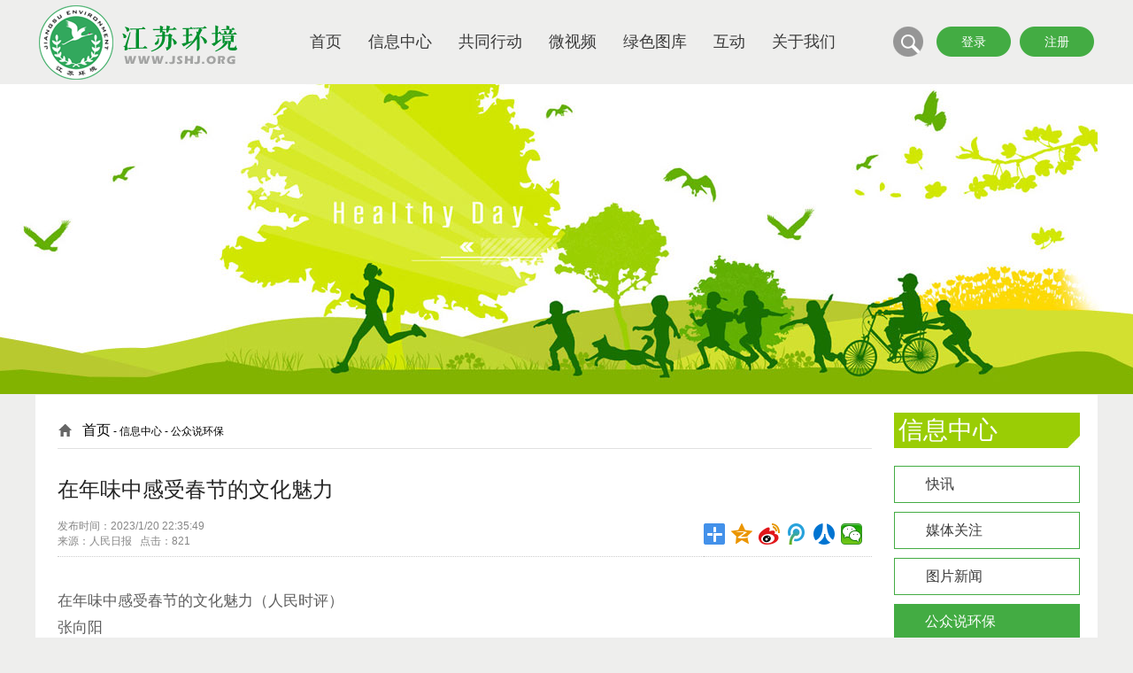

--- FILE ---
content_type: text/html; charset=utf-8
request_url: http://jshj.org/news_show.aspx?id=28319
body_size: 11326
content:


<!DOCTYPE html PUBLIC "-//W3C//DTD XHTML 1.0 Transitional//EN" "http://www.w3.org/TR/xhtml1/DTD/xhtml1-transitional.dtd">

<html xmlns="http://www.w3.org/1999/xhtml">
<head><title>
	在年味中感受春节的文化魅力 - 江苏环境网
</title><meta name="keywords" content="江苏环境网,江苏绿色之友,江苏环保,绿色生活,绿色学校,绿色创意,江苏美境行动,有机生活,绿色报告,绿色江苏,环境教育" /><meta name="description" content="江苏环境网由江苏绿色之友主办,绿色之友是公益环保民间组织,旨在推崇环保,追求自然,倡导绿色文明,促进科学发展." /><meta content="江苏环境网-江苏绿色之友（正式注册名为:南京大地文化发展交流中心)发起创立." name="Author" /><meta content="江苏环境网(www.jshj.org) 江苏绿色之友主办" name="Copyright" /><link type="text/css" rel="stylesheet" href="css/font.css" />
<!--顶部导航菜单-->
 <style type="text/css">
 #navcont {width: 100%; z-index:999;}
 #nav { position:relative; width:700px; height:42px; font-size:18px; color:#3a3a3a; margin: 0 auto; z-index:999; }
 #nav ul { list-style-type:none; margin:0 auto;}
 #nav ul li { float:left; position: relative;}
 #nav ul li a { border-right:0px solid #c7c7c7; padding-top:12px; padding-bottom:12px; padding-left:15px; padding-right:15px; display:block; text-decoration:none; text-align:center; color:#3a3a3a; font-size:18px;}
 #nav ul li a:hover {background: #00ac36 ; color:#fff;} 
 #nav ul li ul { display: none; padding:0; }
 #nav ul li:hover ul {display: block; position: absolute; z-index:999; top:42px; min-width:80px; left:0;} 
 #nav ul li:hover ul li a {display:block; background:#3bbb63; color:#fff; width: 140px; padding-top:10px; padding-bottom:10px;  padding-left:10px; padding-right:10px; text-align:center; border-top: 1px solid #fff; border-right: none; font-size:14px;}
 #nav ul li:hover ul li a:hover { background:#00ac36; color:#fff;  font-size:14px;}
 .borderleft {border-left: 0px solid #c7c7c7;}
 .top { border-top: 1px solid #f2f2f2; position:absoulte;z-index:999;}

</style>
<!--顶部导航菜单-->

</head>
<body>
    <form name="aspnetForm" method="post" action="news_show.aspx?id=28319" id="aspnetForm">
<div>
<input type="hidden" name="__EVENTTARGET" id="__EVENTTARGET" value="" />
<input type="hidden" name="__EVENTARGUMENT" id="__EVENTARGUMENT" value="" />
<input type="hidden" name="__VIEWSTATE" id="__VIEWSTATE" value="/wEPDwUKLTQ3Nzg2MDk1OQ9kFgJmD2QWAgIDD2QWBAIBDxYCHgtfIUl0ZW1Db3VudAIGFgxmD2QWAmYPFQICNzkG5b+r6K6vZAIBD2QWAmYPFQIDMTExDOWqkuS9k+WFs+azqGQCAg9kFgJmDxUCAzEwNgzlm77niYfmlrDpl7tkAgMPZBYCZg8VAgI4OA/lhazkvJfor7Tnjq/kv51kAgQPZBYCZg8VAgMxMDUP57u/6Imy5Yib5oSP6LWbZAIFD2QWAmYPFQIDMTA0D+eOr+S/neWwj+efpeivhmQCCQ9kFgYCAQ8PFgIeBFRleHQFD+WFrOS8l+ivtOeOr+S/nWRkAgMPPCsACgEADxYEHgtfIURhdGFCb3VuZGcfAAIBZBYCZg9kFgZmDw8WAh4HVmlzaWJsZWhkZAIBD2QWAmYPZBYCZg8VBSflnKjlubTlkbPkuK3mhJ/[base64]/g+eBteS6pOa1geeahOahpeaige+8jOiuqeabtOWkmuS6uumihuaCn+S4reWNjuaWh+WMluaJgOiVtOWQq+eahOS7t+WAvOinguS4juaZuuaFp++8jOWHneiBmuKAnOS4gOi1t+WQkeacquadpeKAneeahOS/oeW/g+WSjOWKm+mHjzxicj4NCjxicj4NCuacuuWcuui9puerme+8jOaXheWuoue6t+e6t+i4j+S4iuaXheeoi++8jOWllOi1tOWutuS5oeWbouWchu+8m+Wkp+axn+WNl+WMl++8jOWkhOWkhOW8oOeBr+e7k+W9qe+8jOS4sOWvjOWkmuW9qeeahOW5tOS/[base64]/[base64]/g+eBteeahOa4r+a5vuOAgeaDheaEn+eahOW9kuWuv++8jOWbouWchuaYr+acgOa1k+eahOW5tOWRs+OAguS4jeeuoei3r+eoi+acieWkmui/nO+8jOS4jeiuuuW3peS9nOacieWkmuW/me+8jOWbnuWutui/h+W5tOaAu+aYr+avj+S4quS4reWbveS6uuWGheW/g+acgOactOe0oOeahOacn+W+heOAgui/meaYr+eDmeWcqOaIkeS7rOW/g+WktOeahOa1k+mDgeS5oeaEge+8jOaYr+Wni+e7iOS4jeWPmOeahOS6suaDheWuiOacm+OAgjxicj4NCjxicj4NCuWmguaenOivtOWbouWchuaYr+aYpeiKgueahOaWh+WMluWGheaguO+8jOmCo+S5iOWQhOW8j+WQhOagt+eahOW5tOS/l+WImeiuqeaYpeiKguaWh+WMluabtOWKoOS4sOWvjOeri+S9k++8jOi/m+S4gOatpea7oei2s+edgOS6uuS7rOeahOeyvuelnuaWh+WMlumcgOaxguOAgui0tOaYpeiBlOOAgeWGmeemj+Wtl+OAgeaMguS4reWbvee7k++8jOeliOemj+i/[base64]/l+S4jeWwveebuOWQjO+8jOi/[base64]/l+S4jeaWreS4juaXtuS/sei/m++8jOS8oOe7n+iKguaXpeaJjeiDveaVo+WPkeaMgeS5heeahOaWh+WMlumtheWKm+OAguaXoOiuuuaYr+S7jumVv+i+iOaJi+mHjOaOpei/h+WOi+WygemSse+8jOi/mOaYr+WcqOaJi+acuuS4iuWIhuS6q+S6suS6uue6ouWMhe+8jOiuqOeahOmDveaYr+aWsOW5tOW9qeWktO+8m+aXoOiuuuaYr+eZu+mXqOaLnOiuv++8jOi/mOaYr+WcqOe6v+aLnOW5tO+8jOmAgeWHuueahOmDveaYr+e+juWlveelneemj++8m+aXoOiuuuaYr+WQg+S4iuWutuS5oeeahOWcn+eJueS6p++8jOi/mOaYr+WTgeWwneaWsOWPo+WRs++8jOWSgOWavOeahOmDveaYr+W5uOemj+WRs+mBk++8m+aXoOiuuuaYr+mHjeS8oOe7n++8jOeslOWiqOe6uOegmuWGmeaYpeiBlO+8jOi/mOaYr+i1tuaWsOa9ru+8jOWcqOWNmueJqemmhumHjOi/h+Wkp+W5tO+8jOS9k+mqjOeahOmDveaYr+aWh+WMlumjjuWwmuKApuKApuaXtuS7o+WcqOWPmO+8jOW5tOS/l+S5n+WcqOS4jeaWreWPmOi/geOAgui/[base64]/l+iejei/[base64]/kuprlkInpmoblnaHluILojKjljoLooZfvvIzmmKXoioLkuq7nga/ku6rlvI/lsIbmlbTmnaHooZfnuqLlvaTlvaTnmoTnga/nrLzngrnkuq7igKbigKbkvZzkuLrkuK3ljY7mlofljJbnmoTkuIDpgZPni6znibnpo47mma/lkozpspzmmI7moIfor4bvvIzmmKXoioLmlofljJbkuI3ku4XkuLrlkITlm73kurrmsJHop4Llr5/lkozmhJ/nn6XkuK3lm73miZPlvIDkuobkuIDmiYfnqpflj6PvvIzkuZ/mkK3lu7rotbflv4PngbXkuqTmtYHnmoTmoaXmooHvvIzorqnmm7TlpJrkurrpoobmgp/kuK3ljY7mlofljJbmiYDolbTlkKvnmoTku7flgLzop4LkuI7mmbrmhafvvIzlh53ogZrigJzkuIDotbflkJHmnKrmnaXigJ3nmoTkv6Hlv4Plkozlipvph4/jgII8YnI+DQo8YnI+DQrigJzlhbHmrKLmlrDmlYXlsoHvvIzov47pgIHkuIDlrrXkuK3jgILigJ3mmKXoioLmmK/ml7bku6TnmoTliIbnlYzvvIzkuZ/mmK/luIzmnJvnmoTotbfngrnjgILlrrbkurrkurLmnIvnm7jogZrvvIzmrKLlo7DnrJHor63ph4zmhqfmhqznmoTmmK/nlJ/mtLvotorov4fotornuqLngavnmoTnvo7lpb3mnKrmnaXvvJvljYPlrrbkuIfmiLflhbHmraTml7bvvIzkuIflrrbnga/ngavmmKDnhafnmoTmmK/lrrblroHlm73lronnmoTnpaXlkozlm77mma/jgILorqnmiJHku6zlnKjnpYjlsoHnurPnpo/kuK3mhJ/mgp/lrrblm73lkIzlv4PnmoTlipvph4/vvIzlnKjkuIfosaHmm7TmlrDkuK3np6/ok4TlpYvlipvlkJHliY3nmoTkv6Hlv4PjgILmiJHku6znm7jkv6HvvIzmmI7lpKnnmoTkuK3lm73kuIDlrprkvJrmm7Tnvo7lpb3vvIzmmI7lpKnnmoTkuJbnlYzkuZ/[base64]/lhazkvJfor7Tnjq/kv51kAgQPZBYCZg8VBAVub3NlbAMxMDUNcWdxdXJsaHVpc2UxNg/nu7/oibLliJvmhI/otZtkAgUPZBYCZg8VBAVub3NlbAMxMDQNcWdxdXJsaHVpc2UxNg/njq/kv53lsI/nn6Xor4ZkGAEFI2N0bDAwJENvbnRlbnRQbGFjZUhvbGRlcjEkRm9ybVZpZXcxDxQrAAdkZGRkZBYAAgFkulQZtWyc3BZr6Ar/+87fvTWRCuI=" />
</div>

<script type="text/javascript">
//<![CDATA[
var theForm = document.forms['aspnetForm'];
if (!theForm) {
    theForm = document.aspnetForm;
}
function __doPostBack(eventTarget, eventArgument) {
    if (!theForm.onsubmit || (theForm.onsubmit() != false)) {
        theForm.__EVENTTARGET.value = eventTarget;
        theForm.__EVENTARGUMENT.value = eventArgument;
        theForm.submit();
    }
}
//]]>
</script>


<div>

	<input type="hidden" name="__VIEWSTATEGENERATOR" id="__VIEWSTATEGENERATOR" value="61F9C7C2" />
	<input type="hidden" name="__EVENTVALIDATION" id="__EVENTVALIDATION" value="/wEWAgLs85IuAo6SufYIARimVjTjzlY4v1sNhlFoRsofrx8=" />
</div>
    <table width="100%" border="0" cellspacing="0" cellpadding="0">
  <tr>
    <td align="center"><table width="1200" border="0" cellspacing="0" cellpadding="0">
      <tr>
        <td width="250" height="95" align="left" valign="middle"><a href="index.aspx" title="江苏环境网"><img src="images/logo.png" alt="江苏环境网" width="232" height="91" border="0" /></a></td>
        <td width="709" align="center">


<div id="navcont"> 
<div id="nav"> 
  <ul>

    <li class="borderleft"><a href="index.aspx">首页</a>
    </li>

    <li class="borderleft"><a href="news.aspx">信息中心</a>
      <ul>
             <li><a href='news.aspx?typeid=79'>快讯</a></li>   <li><a href='news.aspx?typeid=111'>媒体关注</a></li>   <li><a href='news.aspx?typeid=106'>图片新闻</a></li>   <li><a href='news.aspx?typeid=88'>公众说环保</a></li>   <li><a href='news.aspx?typeid=105'>绿色创意赛</a></li>   <li><a href='news.aspx?typeid=104'>环保小知识</a></li>
     
      
      </ul>
    </li>

    <li><a href="huodong.aspx">共同行动</a>
      <ul>
        <li><a href="huodong.aspx">共同行动</a></li>
        <li><a href="hd.aspx">活动推荐</a></li>       
       </ul>
    </li> 

    <li><a href="tv.aspx">微视频</a>
     </li>

     <li><a href="greenpic.aspx">绿色图库</a>
       <ul>
        <li><a href="greenpic_list.aspx?typeid=6">风景区</a></li>
        <li><a href="greenpic_list.aspx?typeid=5">动植物</a></li>
        <li><a href="greenpic_list.aspx?typeid=4">城市区</a></li>
        <li><a href="greenpic_list.aspx?typeid=3">生活区</a></li>
        <li><a href="greenpic_list.aspx?typeid=32">视野区</a></li>
        <li><a href="greenpic_list.aspx?typeid=1">素材区</a></li>
        <li>
            <a id="ctl00_LinkButton1" href="javascript:__doPostBack('ctl00$LinkButton1','')">发布图片</a>
        </li>
       </ul>
     </li>
 
     <li><a href="qa.aspx">互动</a>
       <ul>
        <li><a href="qa.aspx">互动交流</a></li>
        <li><a href="ssp/list.aspx" target="_blank">随手拍</a></li>
       </ul>
     </li>

     <li><a href="aboutus.aspx">关于我们</a>
       <ul>
        <li><a href="aboutus.aspx">我的组织</a></li>
        <li><a href="huodong.aspx">共同行动</a></li>
        <li><a href="news.aspx?typeid=111">媒体关注</a></li>
        <li><a href="support.aspx">支持我们</a></li>
        <li><a href="joinus.aspx">加入我们</a></li>
       </ul>
     </li>

  </ul>
</div>
</div>

        </td>
        <td width="54" align="center"><a href="search.aspx" title="搜索信息"><img src="images/head02_search.png" alt="搜索信息" width="34" height="34" border="0" /></a></td>
        <td width="187" align="center">
        <table id="ctl00_nologin" width="187" border="0" cellspacing="0" cellpadding="0">
	<tr>
		<td width="94" height="35" align="center" background="images/head01_bg.png"><a href="login.aspx" class="qgqurlwhite14">登录</a></td>
		<td width="93" align="center" background="images/head01_bg.png"><a href="reg.aspx" class="qgqurlwhite14">注册</a></td>
	</tr>
</table>

         
        </td>
      </tr>
    </table></td>
  </tr>
</table>
    <div>
        
<style type="text/css">
body {
	background-color: #eeeeed;
}

A:link {
	COLOR: #000; FONT-SIZE: 16px; line-height: 22px; TEXT-DECORATION: none;FONT-FAMILY: "Microsoft Yahei", Tahoma, sans-serif;
}
A:visited {
	COLOR: #000; FONT-SIZE: 16px; line-height: 22px; TEXT-DECORATION: none;FONT-FAMILY: "Microsoft Yahei", Tahoma, sans-serif;
}
A:active {
	COLOR: #000; FONT-SIZE: 16px; line-height: 22px; TEXT-DECORATION: none;FONT-FAMILY: "Microsoft Yahei", Tahoma, sans-serif;
}
A:hover {
	COLOR: #305134; FONT-SIZE: 16px; line-height: 22px;TEXT-DECORATION: underline;FONT-FAMILY: "Microsoft Yahei", Tahoma, sans-serif;
}

</style>
 
<table width="100%" border="0" align="center" cellpadding="0" cellspacing="0">
  <tr>
    <td height="350" align="center" valign="top" style="padding-top:1px; background-image:url(images/banner_news.jpg); background-repeat: no-repeat; background-position: top;">&nbsp;</td>
  </tr>
</table>
<table width="1200" border="0" align="center" cellpadding="0" cellspacing="0" bgcolor="#FFFFFF">
  <tr>
    <td width="970" height="400" align="center" valign="top" style="padding-top:20px; padding-bottom:20px;"><table width="920" border="0" cellspacing="0" cellpadding="0">
      <tr>
        <td width="28" height="40" align="left" style="border-bottom:#e1e1e1 1px solid;"><img src="images/dot_index.png" width="17" height="16" /></td>
        <td width="892" align="left" style="border-bottom:#e1e1e1 1px solid;"><a href="index.aspx">首页</a> -  信息中心  -  <span id="ctl00_ContentPlaceHolder1_lblitem">公众说环保</span></td>
      </tr>
      <tr>
        <td height="20" colspan="2" align="left"></td>
        </tr>
    </table>
        <table cellspacing="0" border="0" id="ctl00_ContentPlaceHolder1_FormView1" style="border-collapse:collapse;">
	<tr>
		<td colspan="2">       
      <table width="920" border="0" cellspacing="0" cellpadding="0">
        <tr>
          <td height="50" colspan="2" align="left" class="huisetitle">在年味中感受春节的文化魅力</td>
        </tr>
        <tr>
          <td width="730" height="50" align="left" class="date12" style="border-bottom:#CCC 1px dotted;">发布时间：2023/1/20 22:35:49<br />
          来源：人民日报&nbsp; &nbsp;点击：821</td>
          <td width="190" align="left" class="date12" style="border-bottom:#CCC 1px dotted;">
<div class="bdsharebuttonbox"><a href="#" class="bds_more" data-cmd="more"></a><a href="#" class="bds_qzone" data-cmd="qzone" title="分享到QQ空间"></a><a href="#" class="bds_tsina" data-cmd="tsina" title="分享到新浪微博"></a><a href="#" class="bds_tqq" data-cmd="tqq" title="分享到腾讯微博"></a><a href="#" class="bds_renren" data-cmd="renren" title="分享到人人网"></a><a href="#" class="bds_weixin" data-cmd="weixin" title="分享到微信"></a></div>
<script>window._bd_share_config={"common":{"bdSnsKey":{},"bdText":"","bdMini":"2","bdMiniList":false,"bdPic":"","bdStyle":"1","bdSize":"24"},"share":{}};with(document)0[(getElementsByTagName('head')[0]||body).appendChild(createElement('script')).src='http://bdimg.share.baidu.com/static/api/js/share.js?v=89860593.js?cdnversion='+~(-new Date()/36e5)];
</script>
          </td>
        </tr>



    </table>
      <table width="920" border="0" cellspacing="0" cellpadding="0">
        <tr>
          <td height="50" align="left" valign="top" class="huisecontent" style="padding-top:18px; padding-bottom:18px; "><p>在年味中感受春节的文化魅力（人民时评）<br>
张向阳<br>
</p>
<p>春节文化不仅为各国人民观察和感知中国打开了一扇窗口，也搭建起心灵交流的桥梁，让更多人领悟中华文化所蕴含的价值观与智慧，凝聚“一起向未来”的信心和力量<br>
<br>
机场车站，旅客纷纷踏上旅程，奔赴家乡团圆；大江南北，处处张灯结彩，丰富多彩的年俗活动烘托出年节氛围；线上线下，特色年货琳琅满目、供销两旺……癸卯兔年即将到来，神州大地洋溢着蓬勃盎然的春意，人们也在热腾腾的烟火气、扑面而来的年味里，感受着春节文化的独特魅力。<br>
<br>
春节是团圆的日子，是相聚的时间。中华民族自古以来就重视家庭、重视亲情，团圆是春节不变的主题。不久前，网上有个提问：哪个瞬间让你感觉要过年了？有人回复回老家赶大集，有人留言炸丸子、炒花生、吃饺子，有人说写对联、贴窗花……回答各不相同，但与家人团圆、和亲人相聚却是背后的共同期盼。家是心灵的港湾、情感的归宿，团圆是最浓的年味。不管路程有多远，不论工作有多忙，回家过年总是每个中国人内心最朴素的期待。这是烙在我们心头的浓郁乡愁，是始终不变的亲情守望。<br>
<br>
如果说团圆是春节的文化内核，那么各式各样的年俗则让春节文化更加丰富立体，进一步满足着人们的精神文化需求。贴春联、写福字、挂中国结，祈福迎祥；亲朋好友相互拜年，祝福来年诸事如意；逛庙会、猜灯谜、看非遗表演，感受优秀传统文化的魅力……每个地方的年俗不尽相同，这种丰富性共同构成了多彩的春节文化，滋养着我们的精神文化生活。<br>
<br>
当然，春节文化悠久灿烂，并非一成不变。从一定程度上看，正是因为年俗不断与时俱进，传统节日才能散发持久的文化魅力。无论是从长辈手里接过压岁钱，还是在手机上分享亲人红包，讨的都是新年彩头；无论是登门拜访，还是在线拜年，送出的都是美好祝福；无论是吃上家乡的土特产，还是品尝新口味，咀嚼的都是幸福味道；无论是重传统，笔墨纸砚写春联，还是赶新潮，在博物馆里过大年，体验的都是文化风尚……时代在变，年俗也在不断变迁。这既让传统焕发出新的时代光彩，也让春节更加有滋有味，让年味一年更胜一年。<br>
<br>
今天，春节文化早已走出中国，走向世界。当习俗融进现代时序、仪式浸入生活肌理，中华文化的和合之美也绽放于世界。在法国巴黎，2023年“欢乐春节”系列活动全面展开；在美国费城和纽约，“唐诗的回响”音乐会上演，展现音乐与诗歌的完美交融；在马来西亚吉隆坡市茨厂街，春节亮灯仪式将整条街红彤彤的灯笼点亮……作为中华文化的一道独特风景和鲜明标识，春节文化不仅为各国人民观察和感知中国打开了一扇窗口，也搭建起心灵交流的桥梁，让更多人领悟中华文化所蕴含的价值观与智慧，凝聚“一起向未来”的信心和力量。<br>
<br>
“共欢新故岁，迎送一宵中。”春节是时令的分界，也是希望的起点。家人亲朋相聚，欢声笑语里憧憬的是生活越过越红火的美好未来；千家万户共此时，万家灯火映照的是家宁国安的祥和图景。让我们在祈岁纳福中感悟家国同心的力量，在万象更新中积蓄奋力向前的信心。我们相信，明天的中国一定会更美好，明天的世界也一定会更美好。<br>
</p></td>
        </tr>
    </table>
       </td>
	</tr>
</table>
        
    
    
      <table width="920" border="0" cellspacing="0" cellpadding="0">
        <tr>
          <td width="730" height="50" align="right" style="padding-right:15px; border-top:#CCC 1px solid;">[<a href="javascript:window.close()">关闭本页</a>]&nbsp; [<a href="#top">返回顶部</a>]</td>
          <td width="190" align="left" style="border-top:#CCC 1px solid;"><div class="bdsharebuttonbox"><a href="#" class="bds_more" data-cmd="more"></a><a href="#" class="bds_qzone" data-cmd="qzone" title="分享到QQ空间"></a><a href="#" class="bds_tsina" data-cmd="tsina" title="分享到新浪微博"></a><a href="#" class="bds_tqq" data-cmd="tqq" title="分享到腾讯微博"></a><a href="#" class="bds_renren" data-cmd="renren" title="分享到人人网"></a><a href="#" class="bds_weixin" data-cmd="weixin" title="分享到微信"></a></div>
<script>window._bd_share_config={"common":{"bdSnsKey":{},"bdText":"","bdMini":"2","bdMiniList":false,"bdPic":"","bdStyle":"1","bdSize":"24"},"share":{}};with(document)0[(getElementsByTagName('head')[0]||body).appendChild(createElement('script')).src='http://bdimg.share.baidu.com/static/api/js/share.js?v=89860593.js?cdnversion='+~(-new Date()/36e5)];
</script></td>
        </tr>
    </table>
        <table width="920" border="0" cellspacing="0" cellpadding="0">
        <tr>
          <td height="30" class="huise12" align="left">注：除明确标明原创外，本站发布的图文内容均转载自网络，如您认为文章侵犯了您的权益或违反了法律法规和政策，请联系我们删除。</td>
        </tr>
    </table>
    </td>
    <td width="230" align="left" valign="top" style="padding-top:20px; padding-bottom:20px;">
  
<style type="text/css">
.sel{ background-color:#43ac43;padding-left:35px;}
.nosel{border:#43ac43 1px solid; padding-left:35px;}
</style>
  <table width="210" border="0" cellspacing="0" cellpadding="0">
      <tr>
        <td width="196" height="40" bgcolor="#9acd05" class="white28" style="padding-left:5px;">信息中心</td>
        <td width="14" align="right" valign="bottom" bgcolor="#9acd05"><img src="images/jiao01.jpg" width="14" height="14" /></td>
      </tr>
      <tr>
        <td height="20" colspan="2">&nbsp;</td>
      </tr>
    </table>
      <table width="210" border="0" cellspacing="0" cellpadding="0">
          
             <tr>
          <td height="40" class='nosel'><a href='news.aspx?typeid=79' class='qgqurlhuise16'>快讯</a></td>
        </tr>
        <tr>
          <td height="10"></td>
        </tr>
          
             <tr>
          <td height="40" class='nosel'><a href='news.aspx?typeid=111' class='qgqurlhuise16'>媒体关注</a></td>
        </tr>
        <tr>
          <td height="10"></td>
        </tr>
          
             <tr>
          <td height="40" class='nosel'><a href='news.aspx?typeid=106' class='qgqurlhuise16'>图片新闻</a></td>
        </tr>
        <tr>
          <td height="10"></td>
        </tr>
          
             <tr>
          <td height="40" class='sel'><a href='news.aspx?typeid=88' class='qgqurlwhite16'>公众说环保</a></td>
        </tr>
        <tr>
          <td height="10"></td>
        </tr>
          
             <tr>
          <td height="40" class='nosel'><a href='news.aspx?typeid=105' class='qgqurlhuise16'>绿色创意赛</a></td>
        </tr>
        <tr>
          <td height="10"></td>
        </tr>
          
             <tr>
          <td height="40" class='nosel'><a href='news.aspx?typeid=104' class='qgqurlhuise16'>环保小知识</a></td>
        </tr>
        <tr>
          <td height="10"></td>
        </tr>
          
       
        
    </table>
    
      </td>
  </tr>
</table>

    </div>
    <table width="100%" border="0" cellspacing="0" cellpadding="0">
  <tr>
    <td height="200" align="center" valign="middle" bgcolor="#eeeeed" style="border-top:#cfcfcf 1px solid;"><table width="1200" border="0" align="center" cellpadding="0" cellspacing="0">
        <tr>
          <td height="50" align="center" class="huise18">如果您想与我们合作或了解更多江苏省内环保公益资源，欢迎与我们联系。</td>
        </tr>
      </table>
      <table width="300" border="0" cellspacing="0" cellpadding="0">
        <tr>
          <td width="129" height="110" rowspan="2" align="left"><img src="images/erweima.jpg" width="105" height="105" /></td>
          <td width="171" height="55"><a href="support.aspx" target="_blank"><img src="images/dot_contact.png" alt="联系江苏环境网" width="133" height="34" border="0" /></a></td>
        </tr>
        <tr>
          <td height="55"><img src="images/dot_guanzhu.png" alt="关注江苏环境公众号" width="133" height="34" border="0" /></td>
        </tr>
      </table></td>
  </tr>
</table>
<table width="100%" border="0" align="center" cellpadding="0" cellspacing="0">
  <tr>
    <td align="center" valign="top" bgcolor="#00ab36"><table width="1200" border="0" cellspacing="0" cellpadding="0">
      <tr>
        <td height="60" align="center" class="white14"><a href="sitemap.aspx" class="qgqurlwhite14">网站地图</a>&nbsp; |&nbsp; <a href="content.aspx?id=7" class="qgqurlwhite14">版权声明</a>&nbsp; |&nbsp; <a href="aboutus.aspx" class="qgqurlwhite14">关于我们</a>&nbsp; |&nbsp; <a href="support.aspx#zhichi01" class="qgqurlwhite14">支持我们</a>&nbsp; |&nbsp; <a href="support.aspx" class="qgqurlwhite14">合作伙伴</a>&nbsp; |&nbsp; <a href="joinus.aspx" class="qgqurlwhite14">加入我们</a></td>
      </tr>
      <tr>
        <td height="28" align="center" class="white14">Copyright &copy; 2003-2026 www.jshj.org All Rights Reserved. &nbsp; &nbsp; 版权所有：江苏绿色之友（南京大地文化发展交流中心）</td>
      </tr>
      <tr>
        <td height="28" align="center" class="white14">电话：（025）84723697&nbsp; &nbsp; 网站邮箱：jslszy@jshj.org&nbsp; &nbsp; 工业与信息化部备案：<a href="http://beian.miit.gov.cn/" target="_blank" class="qgqurlwhite14">苏ICP备14057069号</a></td>
      </tr>
      <tr>
        <td height="50" align="center"><div style="width:300px;margin:0 auto; padding:20px 0;"><a target="_blank" href="http://www.beian.gov.cn/portal/registerSystemInfo?recordcode=32010202010169" style="display:inline-block;text-decoration:none;height:20px;line-height:20px;"><img src="images/beian.png" border="0" style="float:left;"/><p style="float:left;height:20px;line-height:20px;margin: 0px 0px 0px 5px; color:#fff;">苏公网安备 32010202010169号</p></a></div></td>
      </tr>
    </table></td>
  </tr>
</table>

<script>
var _hmt = _hmt || [];
(function() {
  var hm = document.createElement("script");
  hm.src = "https://hm.baidu.com/hm.js?4733d56224b8e0d6b717a4884a75f924";
  var s = document.getElementsByTagName("script")[0]; 
  s.parentNode.insertBefore(hm, s);
})();
</script>

    </form>
</body>
</html>
